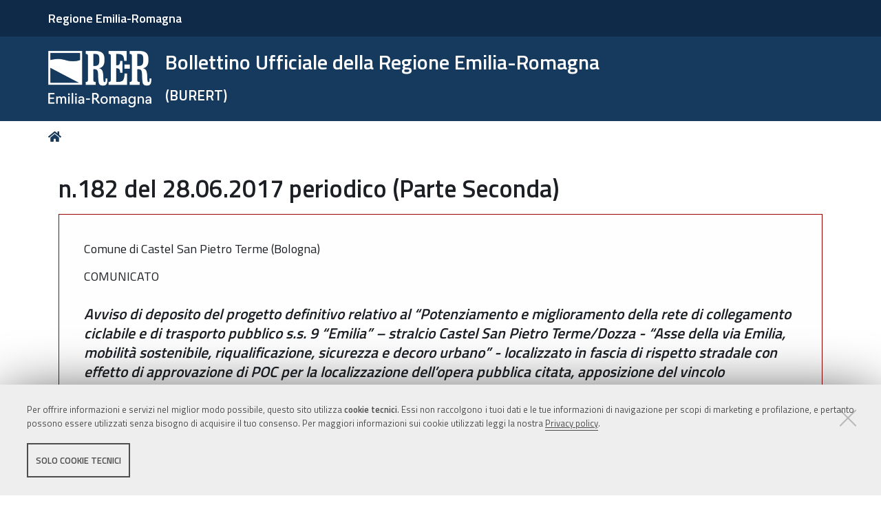

--- FILE ---
content_type: application/javascript
request_url: https://bur.regione.emilia-romagna.it/++resource++mockup/select2/pattern.js
body_size: 3372
content:
/* Select2 pattern.
 *
 * Options:
 *    separator(string): Analagous to the separator constructor parameter from Select2. Defines a custom separator used to distinguish the tag values. Ex: a value of ";" will allow tags and initialValues to have values separated by ";" instead of the default ",". (',')
 *    initialValues(string): This can be a json encoded string, or a list of id:text values. Ex: Red:The Color Red,Orange:The Color Orange  This is used inside the initSelection method, if AJAX options are NOT set. (null)
 *    vocabularyUrl(string): This is a URL to a JSON-formatted file used to populate the list (null)
 *    allowNewItems(string): All new items to be entered into the widget(true)
 *    onSelecting(string|function): Name of global function or function to call when value is selecting (null)
 *    onSelected(string|function): Name of global function or function to call when value has been selected (null)
 *    onDeselecting(string|function): Name of global function or function to call when value is deselecting (null)
 *    onDeselected(string|function): Name of global function or function to call when value has been deselected (null)
 *    OTHER OPTIONS(): For more options on select2 go to http://ivaynberg.github.io/select2/#documentation ()
 *
 * Documentation:
 *    # Autocomplete with search (single select)
 *
 *    {{ example-1 }}
 *
 *    # Tagging
 *
 *    {{ example-2 }}
 *
 *    # Orderable tags
 *
 *    {{ example-3 }}
 *
 *    # AJAX tags
 *
 *    {{ example-4 }}
 *
 * Example: example-1
 *    <select class="pat-select2" data-pat-select2="width:20em">
 *      <option value="Acholi">Acholi</option>
 *      <option value="Afrikaans">Afrikaans</option>
 *      <option value="Akan">Akan</option>
 *      <option value="Albanian">Albanian</option>
 *      <option value="Amharic">Amharic</option>
 *      <option value="Arabic">Arabic</option>
 *      <option value="Ashante">Ashante</option>
 *      <option value="Asl">Asl</option>
 *      <option value="Assyrian">Assyrian</option>
 *      <option value="Azerbaijani">Azerbaijani</option>
 *      <option value="Azeri">Azeri</option>
 *    </select>
 *
 * Example: example-2
 *    <input type="text" class="pat-select2"
 *           data-pat-select2="separator:,;
 *                             tags:Red,Yellow,Green,Orange,Purple;
 *                             width:20em;
 *                             initialValues:Red:The Color Red,Orange:The Color Orange"
 *           value="Red,Orange"/>
 *
 * Example: example-3
 *    <input type="text" class="pat-select2"
 *           data-pat-select2="orderable:true;
 *                             tags:Red,Yellow,Green;
 *                             width:20em" />
 * Example: example-4
 *    <input type="hidden" class="pat-select2"
 *           data-pat-select2="placeholder:Search for a Value;
 *                             vocabularyUrl:select2-test.json;
 *                             width:20em" />
 *
 */


define([
  'jquery',
  'pat-base',
  'mockup-utils',
  'select2',
  'jquery.event.drag',
  'jquery.event.drop'
], function($, Base, utils) {
  'use strict';

  var Select2 = Base.extend({
    name: 'select2',
    trigger: '.pat-select2',
    parser: 'mockup',
    defaults: {
      separator: ','
    },
    initializeValues: function() {
      var self = this;
      // Init Selection ---------------------------------------------
      if (self.options.initialValues) {
        self.options.id = function(term) {
          return term.id;
        };
        self.options.initSelection = function ($el, callback) {
          var data = [],
              value = $el.val(),
              seldefaults = self.options.initialValues;

          // Create the initSelection value that contains the default selection,
          // but in a javascript object
          if (typeof(self.options.initialValues) === 'string' && self.options.initialValues !== '') {
            // if default selection value starts with a '{', then treat the value as
            // a JSON object that needs to be parsed
            if (self.options.initialValues[0] === '{') {
              seldefaults = JSON.parse(self.options.initialValues);
            }
            // otherwise, treat the value as a list, separated by the defaults.separator value of
            // strings in the format "id:text", and convert it to an object
            else {
              seldefaults = {};
              $(self.options.initialValues.split(self.options.separator)).each(function() {
                var selection = this.split(':');
                var id = $.trim(selection[0]);
                var text = $.trim(selection[1]);
                seldefaults[id] = text;
              });
            }
          }

          $(value.split(self.options.separator)).each(function() {
            var text = this;
            if (seldefaults[this]) {
              text = seldefaults[this];
            }
            data.push({id: utils.removeHTML(this), text: utils.removeHTML(text)});
          });
          callback(data);
        };
      }
    },
    initializeTags: function() {
      var self = this;
      if (self.options.tags && typeof(self.options.tags) === 'string') {
        if (self.options.tags.substr(0, 1) === '[') {
          self.options.tags = JSON.parse(self.options.tags);
        } else {
          self.options.tags = self.options.tags.split(self.options.separator);
        }
      }

      if (self.options.tags && !self.options.allowNewItems) {
        self.options.data = $.map (self.options.tags, function (value, i) {
          return { id: value, text: value };
        });
        self.options.multiple = true;
        delete self.options.tags;
      }
    },
    initializeOrdering: function() {
      var self = this;
      if (self.options.orderable) {
        var formatSelection = function(data, $container) {
          return data ? data.text : undefined;
        };
        if (self.options.formatSelection) {
          formatSelection = self.options.formatSelection;
        }

        self.options.formatSelection = function(data, $container) {
          $container.parents('li')
            .drag('start', function(e, dd) {
              $(this).addClass('select2-choice-dragging');
              self.$el.select2('onSortStart');
              $.drop({
                tolerance: function(event, proxy, target) {
                  var test = event.pageY > (target.top + target.height / 2);
                  $.data(target.elem, 'drop+reorder', test ? 'insertAfter' : 'insertBefore' );
                  return this.contains(target, [event.pageX, event.pageY]);
                }
              });
              return $( this ).clone().
                addClass('dragging').
                css({opacity: 0.75, position: 'absolute'}).
                appendTo(document.body);
            })
            .drag(function(e, dd) {
              /*jshint eqeqeq:false */
              $( dd.proxy ).css({
                top: dd.offsetY,
                left: dd.offsetX
              });
              var drop = dd.drop[0],
                  method = $.data(drop || {}, 'drop+reorder');

              /* XXX Cannot use triple equals here */
              if (drop && (drop != dd.current || method != dd.method)) {
                $(this)[method](drop);
                dd.current = drop;
                dd.method = method;
                dd.update();
              }
            })
            .drag('end', function(e, dd) {
              $(this).removeClass('select2-choice-dragging');
              self.$el.select2('onSortEnd');
              $( dd.proxy ).remove();
            })
            .drop('init', function(e, dd ) {
              /*jshint eqeqeq:false */
              /* XXX Cannot use triple equals here */
              return (this == dd.drag) ? false: true;
            });
          return formatSelection(data, $container);
        };
      }
    },
    initializeSelect2: function() {
      var self = this;
      self.options.formatResultCssClass = function(ob){
        if(ob.id){
          return 'select2-option-' + ob.id.toLowerCase().replace(/[ \:\)\(\[\]\{\}\_\+\=\&\*\%\#]/g, '-');
        }
      };

      function callback(action, e) {
        if (!!action) {
          if (self.options.debug) {
            console.debug('callback', action, e)
          }
          if (typeof action === 'string') {
            action = window[action];
          }
          return action(e);
        } else {
          return action;
        }
      }

      self.$el.select2(self.options);
      self.$el.on('select2-selected', function(e) {
          callback(self.options.onSelected, e);
      });
      self.$el.on('select2-selecting', function(e) {
          callback(self.options.onSelecting, e);
      });
      self.$el.on('select2-deselecting', function(e) {
          callback(self.options.onDeselecting, e);
      });
      self.$el.on('select2-deselected', function(e) {
          callback(self.options.onDeselected, e);
      });
      self.$select2 = self.$el.parent().find('.select2-container');
      self.$el.parent().off('close.plone-modal.patterns');
      if (self.options.orderable) {
        self.$select2.addClass('select2-orderable');
      }
    },
    opened: function () {
      var self = this;
      var isOpen = $('.select2-dropdown-open', self.$el.parent()).length === 1;
      return isOpen;
    },
    init: function() {
      var self = this;

      self.options.allowNewItems = self.options.hasOwnProperty ('allowNewItems') ?
            JSON.parse(self.options.allowNewItems) : true;

      if (self.options.ajax || self.options.vocabularyUrl) {
        if (self.options.vocabularyUrl) {
          self.options.multiple = self.options.multiple === undefined ? true : self.options.multiple;
          self.options.ajax = self.options.ajax || {};
          self.options.ajax.url = self.options.vocabularyUrl;
          // XXX removing the following function does'nt break tests. dead code?
          self.options.initSelection = function ($el, callback) {
            var data = [], value = $el.val();
            $(value.split(self.options.separator)).each(function () {
              var val = utils.removeHTML(this);
              data.push({id: val, text: val});
            });
            callback(data);
          };
        }

        var queryTerm = '';
        self.options.ajax = $.extend({
          quietMillis: 300,
          data: function (term, page) {
            queryTerm = term;
            return {
              query: term,
              'page_limit': 10,
              page: page
            };
          },
          results: function (data, page) {
            var results = data.results;
            if (self.options.vocabularyUrl) {
              var dataIds = [];
              $.each(data.results, function(i, item) {
                dataIds.push(item.id);
              });
              results = [];

              var haveResult = queryTerm === '' || $.inArray(queryTerm, dataIds) >= 0;
              if (self.options.allowNewItems && !haveResult) {
                queryTerm = utils.removeHTML(queryTerm);
                results.push({id: queryTerm, text: queryTerm});
              }

              $.each(data.results, function(i, item) {
                results.push(item);
              });
            }
            return { results: results };
          }
        }, self.options.ajax);
      } else if (self.options.multiple && self.$el.is('select')) {
        // Multiselects need to be converted to input[type=hidden]
        // for Select2
        var vals = self.$el.val() || [];
        var options = $.map(self.$el.find('option'), function (o) { return {text: $(o).html(), id: o.value}; });
        var $hidden = $('<input type="hidden" />');
        $hidden.val(vals.join(self.options.separator));
        $hidden.attr('class', self.$el.attr('class'));
        $hidden.attr('name', self.$el.attr('name'));
        $hidden.attr('id', self.$el.attr('id'));
        self.$orig = self.$el;
        self.$el.replaceWith($hidden);
        self.$el = $hidden;
        self.options.data = options;
      }

      self.initializeValues();
      self.initializeTags();
      self.initializeOrdering();
      self.initializeSelect2();
    }
  });

  return Select2;

});


--- FILE ---
content_type: application/javascript
request_url: https://bur.regione.emilia-romagna.it/++resource++redturtle.chefcookie/redturtle_chefcookie_tech.js?v=2.1.0
body_size: 1929
content:
class redturtlechefcookie extends chefcookie {
  showSettings() {
    this.logTracking("settings_open");
    let el = document.querySelector(".chefcookie__settings-container");
    el.classList.add("chefcookie__settings-container--visible");
    el.style.minHeight = el.scrollHeight + "px";
    setTimeout(() => {
      if (el.classList.contains("chefcookie__settings-container--visible")) {
        el.style.height = "auto";
      }
    }, this.animationSpeed);
    this.fixMaxHeight();
  }
  acceptAllScripts() {
    let providers = [];
    this.config.settings.forEach((settings__value) => {
      if (settings__value.scripts !== undefined) {
        Object.entries(settings__value.scripts).forEach(
          ([scripts__key, scripts__value]) => {
            this.accept(scripts__key, false);
          }
        );
      }
    });
  }
  switchSettingsLabelsOpen() {
    document.querySelector(".chefcookie__button--accept").style.display =
      "block";
    document.querySelector(".chefcookie__button--settings").style.display =
      "none";
  }
  buildDom() {
    document.body.insertAdjacentHTML(
      "afterbegin",
      `
            <div id="cc-banner" class="chefcookie chefcookie--${
              this.config.style.layout
            } chefcookie--columns-${
        "columns" in this.config.style ? this.config.style.columns : "auto"
      }${
        "scripts_selection" in this.config &&
        this.config.scripts_selection !== false
          ? ` chefcookie--has-scripts`
          : ``
      } chefcookie--hidden">
                <div class="chefcookie__inner">
                    <div class="chefcookie__box">

                        <a data-cc-destroy href="#" class="close" title="${this.getLabel(
                          "close"
                        )}"></a>

                        <div class="chefcookie__message">${this.translate(
                          this.config.message
                        )}</div>
                        <div class="chefcookie__settings-container">
                            <ul class="chefcookie__groups chefcookie__groups--count-${
                              this.config.settings.length
                            }">
                                ${this.config.settings
                                  .map(
                                    (group, i) => `
                                    <li class="chefcookie__group${
                                      group.cannot_be_modified
                                        ? ` chefcookie__group--disabled`
                                        : ``
                                    }">
                                        <label class="chefcookie__group-label" for="chefcookie_group_${i}">
                                            <input${
                                              group.cannot_be_modified
                                                ? ` disabled="disabled"`
                                                : ``
                                            } class="chefcookie__group-checkbox" data-status="${this.isCheckboxActiveForGroup(
                                      i
                                    )}" id="chefcookie_group_${i}" type="checkbox" name="chefcookie_group[]" value="${i}"${
                                      this.isCheckboxActiveForGroup(i) === 2
                                        ? ` checked="checked"`
                                        : ``
                                    } />
                                            <span class="chefcookie__group-title">${this.translate(
                                              group.title
                                            )}</span>
                                            <span class="chefcookie__group-checkbox-icon"></span>
                                            ${
                                              "description" in group &&
                                              group.description != ""
                                                ? `
                                            <span class="chefcookie__group-description">${this.translate(
                                              group.description
                                            )}</span>
                                            `
                                                : ``
                                            }
                                            ${
                                              "scripts_selection" in
                                                this.config &&
                                              this.config.scripts_selection ===
                                                "collapse" &&
                                              "scripts" in group &&
                                              Object.keys(group.scripts)
                                                .length > 0 &&
                                              Object.keys(
                                                group.scripts
                                              )[0].indexOf("dummy_") === -1
                                                ? `
                                                        <a href="#" class="chefcookie__group-collapse">${
                                                          this.getLabel(
                                                            "group_open"
                                                          ) != ""
                                                            ? this.getLabel(
                                                                "group_open"
                                                              )
                                                            : this.getLabel(
                                                                "settings_open"
                                                              )
                                                        }</a>
                                                    `
                                                : ``
                                            }
                                        </label>
                                        ${
                                          "scripts_selection" in this.config &&
                                          this.config.scripts_selection !==
                                            false &&
                                          "scripts" in group &&
                                          Object.keys(group.scripts).length >
                                            0 &&
                                          Object.keys(group.scripts)[0].indexOf(
                                            "dummy_"
                                          ) === -1
                                            ? `
                                                <ul class="chefcookie__scripts chefcookie__scripts--count-${
                                                  Object.keys(group.scripts)
                                                    .length
                                                }${
                                                this.config
                                                  .scripts_selection !==
                                                "collapse"
                                                  ? ` chefcookie__scripts--visible`
                                                  : ``
                                              }">
                                                    ${Object.keys(group.scripts)
                                                      .map(
                                                        (j) => `
                                                        <li class="chefcookie__script${
                                                          group.cannot_be_modified
                                                            ? ` chefcookie__script--disabled`
                                                            : ``
                                                        }">
                                                            <label class="chefcookie__script-label" for="chefcookie_script_${i}_${j}">
                                                                <input${
                                                                  group.cannot_be_modified
                                                                    ? ` disabled="disabled"`
                                                                    : ``
                                                                } class="chefcookie__script-checkbox" id="chefcookie_script_${i}_${j}" type="checkbox" name="chefcookie_script[]" value="${i}|${j}"${
                                                          this.isCheckboxActiveForProvider(
                                                            i,
                                                            j
                                                          )
                                                            ? ` checked="checked"`
                                                            : ``
                                                        } />
                                                                <span class="chefcookie__script-title">${
                                                                  typeof group
                                                                    .scripts[
                                                                    j
                                                                  ] ===
                                                                    "object" &&
                                                                  group.scripts[
                                                                    j
                                                                  ] !== null &&
                                                                  "title" in
                                                                    group
                                                                      .scripts[
                                                                      j
                                                                    ] &&
                                                                  group.scripts[
                                                                    j
                                                                  ].title != ""
                                                                    ? this.translate(
                                                                        group
                                                                          .scripts[
                                                                          j
                                                                        ].title
                                                                      )
                                                                    : j
                                                                }</span>
                                                                <span class="chefcookie__script-checkbox-icon"></span>
                                                            </label>
                                                            ${
                                                              typeof group
                                                                .scripts[j] ===
                                                                "object" &&
                                                              group.scripts[
                                                                j
                                                              ] !== null &&
                                                              "description" in
                                                                group.scripts[
                                                                  j
                                                                ] &&
                                                              group.scripts[j]
                                                                .description !=
                                                                ""
                                                                ? '<div class="chefcookie__script-description">' +
                                                                  '<a href="#" class="chefcookie__script-description-collapse">' +
                                                                  this.getLabel(
                                                                    "details_open"
                                                                  ) +
                                                                  "</a>" +
                                                                  '<div class="chefcookie__script-description-content">' +
                                                                  this.translate(
                                                                    group
                                                                      .scripts[
                                                                      j
                                                                    ]
                                                                      .description
                                                                  ) +
                                                                  "</div>" +
                                                                  "</div>"
                                                                : ""
                                                            }
                                                        </li>
                                                    `
                                                      )
                                                      .join("")}
                                                </ul>
                                            `
                                            : ``
                                        }
                                    </li>
                                `
                                  )
                                  .join("")}
                            </ul>
                        </div>
                        <div class="chefcookie__buttons chefcookie__buttons--count-${
                          "show_decline_button" in this.config &&
                          this.config.show_decline_button === true
                            ? "3"
                            : "2"
                        }">
                            <a href="#chefcookie__decline" class="chefcookie__button chefcookie__button--decline">${this.getLabel(
                              "decline"
                            )}</a>
                        </div>
                    </div>
                </div>
            </div>
        `
    );
  }
}
